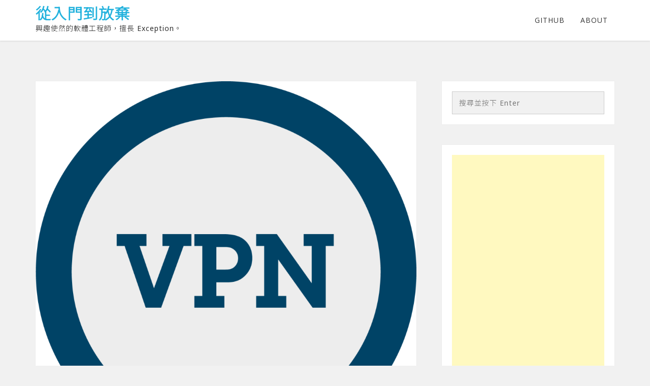

--- FILE ---
content_type: text/html; charset=UTF-8
request_url: https://exfast.me/2016/06/windows-install-pptp-on-windows-server-2012-r2-server/2/
body_size: 10861
content:
<!DOCTYPE html>
<html lang="zh-TW">
<head>
	<meta charset="UTF-8">
	<meta name="viewport" content="width=device-width, initial-scale=1">
	<link rel="profile" href="https://gmpg.org/xfn/11">
	<link rel="pingback" href="https://exfast.me/xmlrpc.php">

<title>[Windows] 在 Windows Server 2012 R2 上安裝 PPTP Server &#8211; 第 2 頁 &#8211; 從入門到放棄</title>
<meta name='robots' content='max-image-preview:large' />
<link rel='dns-prefetch' href='//fonts.googleapis.com' />
<link rel='dns-prefetch' href='//www.googletagmanager.com' />
<link rel='dns-prefetch' href='//pagead2.googlesyndication.com' />
<link rel="alternate" title="oEmbed (JSON)" type="application/json+oembed" href="https://exfast.me/wp-json/oembed/1.0/embed?url=https%3A%2F%2Fexfast.me%2F2016%2F06%2Fwindows-install-pptp-on-windows-server-2012-r2-server%2F" />
<link rel="alternate" title="oEmbed (XML)" type="text/xml+oembed" href="https://exfast.me/wp-json/oembed/1.0/embed?url=https%3A%2F%2Fexfast.me%2F2016%2F06%2Fwindows-install-pptp-on-windows-server-2012-r2-server%2F&#038;format=xml" />
<style id='wp-img-auto-sizes-contain-inline-css' type='text/css'>
img:is([sizes=auto i],[sizes^="auto," i]){contain-intrinsic-size:3000px 1500px}
/*# sourceURL=wp-img-auto-sizes-contain-inline-css */
</style>
<style id='wp-block-library-inline-css' type='text/css'>
:root{--wp-block-synced-color:#7a00df;--wp-block-synced-color--rgb:122,0,223;--wp-bound-block-color:var(--wp-block-synced-color);--wp-editor-canvas-background:#ddd;--wp-admin-theme-color:#007cba;--wp-admin-theme-color--rgb:0,124,186;--wp-admin-theme-color-darker-10:#006ba1;--wp-admin-theme-color-darker-10--rgb:0,107,160.5;--wp-admin-theme-color-darker-20:#005a87;--wp-admin-theme-color-darker-20--rgb:0,90,135;--wp-admin-border-width-focus:2px}@media (min-resolution:192dpi){:root{--wp-admin-border-width-focus:1.5px}}.wp-element-button{cursor:pointer}:root .has-very-light-gray-background-color{background-color:#eee}:root .has-very-dark-gray-background-color{background-color:#313131}:root .has-very-light-gray-color{color:#eee}:root .has-very-dark-gray-color{color:#313131}:root .has-vivid-green-cyan-to-vivid-cyan-blue-gradient-background{background:linear-gradient(135deg,#00d084,#0693e3)}:root .has-purple-crush-gradient-background{background:linear-gradient(135deg,#34e2e4,#4721fb 50%,#ab1dfe)}:root .has-hazy-dawn-gradient-background{background:linear-gradient(135deg,#faaca8,#dad0ec)}:root .has-subdued-olive-gradient-background{background:linear-gradient(135deg,#fafae1,#67a671)}:root .has-atomic-cream-gradient-background{background:linear-gradient(135deg,#fdd79a,#004a59)}:root .has-nightshade-gradient-background{background:linear-gradient(135deg,#330968,#31cdcf)}:root .has-midnight-gradient-background{background:linear-gradient(135deg,#020381,#2874fc)}:root{--wp--preset--font-size--normal:16px;--wp--preset--font-size--huge:42px}.has-regular-font-size{font-size:1em}.has-larger-font-size{font-size:2.625em}.has-normal-font-size{font-size:var(--wp--preset--font-size--normal)}.has-huge-font-size{font-size:var(--wp--preset--font-size--huge)}.has-text-align-center{text-align:center}.has-text-align-left{text-align:left}.has-text-align-right{text-align:right}.has-fit-text{white-space:nowrap!important}#end-resizable-editor-section{display:none}.aligncenter{clear:both}.items-justified-left{justify-content:flex-start}.items-justified-center{justify-content:center}.items-justified-right{justify-content:flex-end}.items-justified-space-between{justify-content:space-between}.screen-reader-text{border:0;clip-path:inset(50%);height:1px;margin:-1px;overflow:hidden;padding:0;position:absolute;width:1px;word-wrap:normal!important}.screen-reader-text:focus{background-color:#ddd;clip-path:none;color:#444;display:block;font-size:1em;height:auto;left:5px;line-height:normal;padding:15px 23px 14px;text-decoration:none;top:5px;width:auto;z-index:100000}html :where(.has-border-color){border-style:solid}html :where([style*=border-top-color]){border-top-style:solid}html :where([style*=border-right-color]){border-right-style:solid}html :where([style*=border-bottom-color]){border-bottom-style:solid}html :where([style*=border-left-color]){border-left-style:solid}html :where([style*=border-width]){border-style:solid}html :where([style*=border-top-width]){border-top-style:solid}html :where([style*=border-right-width]){border-right-style:solid}html :where([style*=border-bottom-width]){border-bottom-style:solid}html :where([style*=border-left-width]){border-left-style:solid}html :where(img[class*=wp-image-]){height:auto;max-width:100%}:where(figure){margin:0 0 1em}html :where(.is-position-sticky){--wp-admin--admin-bar--position-offset:var(--wp-admin--admin-bar--height,0px)}@media screen and (max-width:600px){html :where(.is-position-sticky){--wp-admin--admin-bar--position-offset:0px}}

/*# sourceURL=wp-block-library-inline-css */
</style><style id='global-styles-inline-css' type='text/css'>
:root{--wp--preset--aspect-ratio--square: 1;--wp--preset--aspect-ratio--4-3: 4/3;--wp--preset--aspect-ratio--3-4: 3/4;--wp--preset--aspect-ratio--3-2: 3/2;--wp--preset--aspect-ratio--2-3: 2/3;--wp--preset--aspect-ratio--16-9: 16/9;--wp--preset--aspect-ratio--9-16: 9/16;--wp--preset--color--black: #000000;--wp--preset--color--cyan-bluish-gray: #abb8c3;--wp--preset--color--white: #ffffff;--wp--preset--color--pale-pink: #f78da7;--wp--preset--color--vivid-red: #cf2e2e;--wp--preset--color--luminous-vivid-orange: #ff6900;--wp--preset--color--luminous-vivid-amber: #fcb900;--wp--preset--color--light-green-cyan: #7bdcb5;--wp--preset--color--vivid-green-cyan: #00d084;--wp--preset--color--pale-cyan-blue: #8ed1fc;--wp--preset--color--vivid-cyan-blue: #0693e3;--wp--preset--color--vivid-purple: #9b51e0;--wp--preset--gradient--vivid-cyan-blue-to-vivid-purple: linear-gradient(135deg,rgb(6,147,227) 0%,rgb(155,81,224) 100%);--wp--preset--gradient--light-green-cyan-to-vivid-green-cyan: linear-gradient(135deg,rgb(122,220,180) 0%,rgb(0,208,130) 100%);--wp--preset--gradient--luminous-vivid-amber-to-luminous-vivid-orange: linear-gradient(135deg,rgb(252,185,0) 0%,rgb(255,105,0) 100%);--wp--preset--gradient--luminous-vivid-orange-to-vivid-red: linear-gradient(135deg,rgb(255,105,0) 0%,rgb(207,46,46) 100%);--wp--preset--gradient--very-light-gray-to-cyan-bluish-gray: linear-gradient(135deg,rgb(238,238,238) 0%,rgb(169,184,195) 100%);--wp--preset--gradient--cool-to-warm-spectrum: linear-gradient(135deg,rgb(74,234,220) 0%,rgb(151,120,209) 20%,rgb(207,42,186) 40%,rgb(238,44,130) 60%,rgb(251,105,98) 80%,rgb(254,248,76) 100%);--wp--preset--gradient--blush-light-purple: linear-gradient(135deg,rgb(255,206,236) 0%,rgb(152,150,240) 100%);--wp--preset--gradient--blush-bordeaux: linear-gradient(135deg,rgb(254,205,165) 0%,rgb(254,45,45) 50%,rgb(107,0,62) 100%);--wp--preset--gradient--luminous-dusk: linear-gradient(135deg,rgb(255,203,112) 0%,rgb(199,81,192) 50%,rgb(65,88,208) 100%);--wp--preset--gradient--pale-ocean: linear-gradient(135deg,rgb(255,245,203) 0%,rgb(182,227,212) 50%,rgb(51,167,181) 100%);--wp--preset--gradient--electric-grass: linear-gradient(135deg,rgb(202,248,128) 0%,rgb(113,206,126) 100%);--wp--preset--gradient--midnight: linear-gradient(135deg,rgb(2,3,129) 0%,rgb(40,116,252) 100%);--wp--preset--font-size--small: 13px;--wp--preset--font-size--medium: 20px;--wp--preset--font-size--large: 36px;--wp--preset--font-size--x-large: 42px;--wp--preset--spacing--20: 0.44rem;--wp--preset--spacing--30: 0.67rem;--wp--preset--spacing--40: 1rem;--wp--preset--spacing--50: 1.5rem;--wp--preset--spacing--60: 2.25rem;--wp--preset--spacing--70: 3.38rem;--wp--preset--spacing--80: 5.06rem;--wp--preset--shadow--natural: 6px 6px 9px rgba(0, 0, 0, 0.2);--wp--preset--shadow--deep: 12px 12px 50px rgba(0, 0, 0, 0.4);--wp--preset--shadow--sharp: 6px 6px 0px rgba(0, 0, 0, 0.2);--wp--preset--shadow--outlined: 6px 6px 0px -3px rgb(255, 255, 255), 6px 6px rgb(0, 0, 0);--wp--preset--shadow--crisp: 6px 6px 0px rgb(0, 0, 0);}:where(.is-layout-flex){gap: 0.5em;}:where(.is-layout-grid){gap: 0.5em;}body .is-layout-flex{display: flex;}.is-layout-flex{flex-wrap: wrap;align-items: center;}.is-layout-flex > :is(*, div){margin: 0;}body .is-layout-grid{display: grid;}.is-layout-grid > :is(*, div){margin: 0;}:where(.wp-block-columns.is-layout-flex){gap: 2em;}:where(.wp-block-columns.is-layout-grid){gap: 2em;}:where(.wp-block-post-template.is-layout-flex){gap: 1.25em;}:where(.wp-block-post-template.is-layout-grid){gap: 1.25em;}.has-black-color{color: var(--wp--preset--color--black) !important;}.has-cyan-bluish-gray-color{color: var(--wp--preset--color--cyan-bluish-gray) !important;}.has-white-color{color: var(--wp--preset--color--white) !important;}.has-pale-pink-color{color: var(--wp--preset--color--pale-pink) !important;}.has-vivid-red-color{color: var(--wp--preset--color--vivid-red) !important;}.has-luminous-vivid-orange-color{color: var(--wp--preset--color--luminous-vivid-orange) !important;}.has-luminous-vivid-amber-color{color: var(--wp--preset--color--luminous-vivid-amber) !important;}.has-light-green-cyan-color{color: var(--wp--preset--color--light-green-cyan) !important;}.has-vivid-green-cyan-color{color: var(--wp--preset--color--vivid-green-cyan) !important;}.has-pale-cyan-blue-color{color: var(--wp--preset--color--pale-cyan-blue) !important;}.has-vivid-cyan-blue-color{color: var(--wp--preset--color--vivid-cyan-blue) !important;}.has-vivid-purple-color{color: var(--wp--preset--color--vivid-purple) !important;}.has-black-background-color{background-color: var(--wp--preset--color--black) !important;}.has-cyan-bluish-gray-background-color{background-color: var(--wp--preset--color--cyan-bluish-gray) !important;}.has-white-background-color{background-color: var(--wp--preset--color--white) !important;}.has-pale-pink-background-color{background-color: var(--wp--preset--color--pale-pink) !important;}.has-vivid-red-background-color{background-color: var(--wp--preset--color--vivid-red) !important;}.has-luminous-vivid-orange-background-color{background-color: var(--wp--preset--color--luminous-vivid-orange) !important;}.has-luminous-vivid-amber-background-color{background-color: var(--wp--preset--color--luminous-vivid-amber) !important;}.has-light-green-cyan-background-color{background-color: var(--wp--preset--color--light-green-cyan) !important;}.has-vivid-green-cyan-background-color{background-color: var(--wp--preset--color--vivid-green-cyan) !important;}.has-pale-cyan-blue-background-color{background-color: var(--wp--preset--color--pale-cyan-blue) !important;}.has-vivid-cyan-blue-background-color{background-color: var(--wp--preset--color--vivid-cyan-blue) !important;}.has-vivid-purple-background-color{background-color: var(--wp--preset--color--vivid-purple) !important;}.has-black-border-color{border-color: var(--wp--preset--color--black) !important;}.has-cyan-bluish-gray-border-color{border-color: var(--wp--preset--color--cyan-bluish-gray) !important;}.has-white-border-color{border-color: var(--wp--preset--color--white) !important;}.has-pale-pink-border-color{border-color: var(--wp--preset--color--pale-pink) !important;}.has-vivid-red-border-color{border-color: var(--wp--preset--color--vivid-red) !important;}.has-luminous-vivid-orange-border-color{border-color: var(--wp--preset--color--luminous-vivid-orange) !important;}.has-luminous-vivid-amber-border-color{border-color: var(--wp--preset--color--luminous-vivid-amber) !important;}.has-light-green-cyan-border-color{border-color: var(--wp--preset--color--light-green-cyan) !important;}.has-vivid-green-cyan-border-color{border-color: var(--wp--preset--color--vivid-green-cyan) !important;}.has-pale-cyan-blue-border-color{border-color: var(--wp--preset--color--pale-cyan-blue) !important;}.has-vivid-cyan-blue-border-color{border-color: var(--wp--preset--color--vivid-cyan-blue) !important;}.has-vivid-purple-border-color{border-color: var(--wp--preset--color--vivid-purple) !important;}.has-vivid-cyan-blue-to-vivid-purple-gradient-background{background: var(--wp--preset--gradient--vivid-cyan-blue-to-vivid-purple) !important;}.has-light-green-cyan-to-vivid-green-cyan-gradient-background{background: var(--wp--preset--gradient--light-green-cyan-to-vivid-green-cyan) !important;}.has-luminous-vivid-amber-to-luminous-vivid-orange-gradient-background{background: var(--wp--preset--gradient--luminous-vivid-amber-to-luminous-vivid-orange) !important;}.has-luminous-vivid-orange-to-vivid-red-gradient-background{background: var(--wp--preset--gradient--luminous-vivid-orange-to-vivid-red) !important;}.has-very-light-gray-to-cyan-bluish-gray-gradient-background{background: var(--wp--preset--gradient--very-light-gray-to-cyan-bluish-gray) !important;}.has-cool-to-warm-spectrum-gradient-background{background: var(--wp--preset--gradient--cool-to-warm-spectrum) !important;}.has-blush-light-purple-gradient-background{background: var(--wp--preset--gradient--blush-light-purple) !important;}.has-blush-bordeaux-gradient-background{background: var(--wp--preset--gradient--blush-bordeaux) !important;}.has-luminous-dusk-gradient-background{background: var(--wp--preset--gradient--luminous-dusk) !important;}.has-pale-ocean-gradient-background{background: var(--wp--preset--gradient--pale-ocean) !important;}.has-electric-grass-gradient-background{background: var(--wp--preset--gradient--electric-grass) !important;}.has-midnight-gradient-background{background: var(--wp--preset--gradient--midnight) !important;}.has-small-font-size{font-size: var(--wp--preset--font-size--small) !important;}.has-medium-font-size{font-size: var(--wp--preset--font-size--medium) !important;}.has-large-font-size{font-size: var(--wp--preset--font-size--large) !important;}.has-x-large-font-size{font-size: var(--wp--preset--font-size--x-large) !important;}
/*# sourceURL=global-styles-inline-css */
</style>

<style id='classic-theme-styles-inline-css' type='text/css'>
/*! This file is auto-generated */
.wp-block-button__link{color:#fff;background-color:#32373c;border-radius:9999px;box-shadow:none;text-decoration:none;padding:calc(.667em + 2px) calc(1.333em + 2px);font-size:1.125em}.wp-block-file__button{background:#32373c;color:#fff;text-decoration:none}
/*# sourceURL=/wp-includes/css/classic-themes.min.css */
</style>
<link rel='stylesheet' id='noto-sans-en-css' href='https://fonts.googleapis.com/css?family=Noto+Sans%3A400&#038;subset=latin-ext&#038;ver=6.9' type='text/css' media='all' />
<link rel='stylesheet' id='noto-sans-zh_TW-css' href='https://fonts.googleapis.com/css?family=Noto+Sans+TC%3A300&#038;subset=chinese-traditional&#038;ver=6.9' type='text/css' media='all' />
<link rel='stylesheet' id='noto-font-loader-css' href='https://exfast.me/wp-content/plugins/noto-font-loader/public/css/noto-font-loader-sans.css?ver=1.0.3' type='text/css' media='all' />
<link rel='stylesheet' id='bootstrap-css-css' href='https://exfast.me/wp-content/themes/kotha/assets/css/bootstrap.min.css?ver=3.3.6' type='text/css' media='all' />
<link rel='stylesheet' id='font-awesome-css-css' href='https://exfast.me/wp-content/themes/kotha/assets/css/font-awesome.min.css?ver=4.4.0' type='text/css' media='all' />
<link rel='stylesheet' id='slicknav-css-css' href='https://exfast.me/wp-content/themes/kotha/assets/css/slicknav.css' type='text/css' media='all' />
<link rel='stylesheet' id='kotha-stylesheet-css' href='https://exfast.me/wp-content/themes/kotha/style.css?ver=6.9' type='text/css' media='all' />
<link rel='stylesheet' id='kotha-responsive-css' href='https://exfast.me/wp-content/themes/kotha/assets/css/responsive.css' type='text/css' media='all' />
<link rel='stylesheet' id='google-font-open-sans-css' href='//fonts.googleapis.com/css?family=Open+Sans:400,300,700,600' type='text/css' media='all' />
<script type="text/javascript" src="https://exfast.me/wp-includes/js/jquery/jquery.min.js?ver=3.7.1" id="jquery-core-js"></script>
<script type="text/javascript" src="https://exfast.me/wp-includes/js/jquery/jquery-migrate.min.js?ver=3.4.1" id="jquery-migrate-js"></script>
<script type="text/javascript" src="https://exfast.me/wp-content/plugins/noto-font-loader/public/js/noto-font-loader-public.js?ver=1.0.3" id="noto-font-loader-js"></script>
<meta name="generator" content="WordPress 6.9" />
<link rel="canonical" href="https://exfast.me/2016/06/windows-install-pptp-on-windows-server-2012-r2-server/2/" />
<link rel='shortlink' href='https://exfast.me/?p=658' />
<meta name="generator" content="Site Kit by Google 1.170.0" />
	<style>
		button:hover,
		input[type="button"]:hover,
		input[type="reset"]:hover,
		input[type="submit"]:hover,
		button:focus,
		input[type="button"]:focus,
		input[type="reset"]:focus,
		input[type="submit"]:focus,
		button:active,
		input[type="button"]:active,
		input[type="reset"]:active,
		input[type="submit"]:active,
		.user-profile ul.author-social-profile li a:hover,
		#respond input:focus[type="text"], 
		#respond input:focus[type="email"], 
		#respond input:focus[type="url"],
		#respond textarea:focus,
		#comments .comment-reply a:hover,
		.widget .social-link ul li a:hover,
		.next-previous-posts .previous-posts h2 a:hover,
		.next-previous-posts .next-posts h2 a:hover,
		a:hover.more-link,
		.post-social-button ul li a:hover,
		input:focus[type="text"],
		input:focus[type="email"],
		textarea:focus,
		.tagcloud a:hover,
		.sticky,
		.page-links a:hover
		{
			border-color: ;
		}

		button:hover,
		input[type="button"]:hover,
		input[type="reset"]:hover,
		input[type="submit"]:hover,
		.user-profile ul.author-social-profile li a:hover,
		#comments .comment-reply a:hover,
		#blog-gallery-slider .carousel-control.left,
		#blog-gallery-slider .carousel-control.right,
		ul.menu ul a:hover,
		.menu ul ul a:hover,
		ul.cat-menu ul a:hover,
		.cat-menu ul ul a:hover,
		.tagcloud a:hover,
		.widget .social-link ul li a:hover,
		.next-previous-posts .previous-posts h2 a:hover,
		.next-previous-posts .next-posts h2 a:hover,
		.pagination li a:focus, 
		.pagination li a:hover, 
		.pagination li span:focus, 
		.pagination li span.current, 
		.pagination li span:hover,
		a:hover.more-link,
		.post-social-button ul li a:hover,
		.scroll-up a,
		.scroll-up a:hover,
		.scroll-up a:active,
		.footer-social a:hover,
		.owl-theme .owl-controls .owl-page.active span, 
		.owl-theme .owl-controls.clickable .owl-page:hover span,
		#instafeed .owl-controls .owl-buttons div,
		button.mfp-arrow,
		.next-previous-post a:hover,
		.page-links a:hover {
			background-color: ;
		}

		
		.user-profile .profile-heading h3 a:hover,
		#comments .comment-author a:hover, 
		#respond .logged-in-as a:hover,
		.menu li.current-menu-item a, .menu li.current_page_item a, .menu li a:hover,
		.top-social a:hover,
		.top-search a:hover,
		#post-carousel .item .post-title ul li a,
		#post-carousel .item .post-title ul li a:hover,
		.cat-menu li.current-menu-item a, .cat-menu li.current_page_item a, .cat-menu li a:hover,
		.widget li a:hover,
		#wp-calendar tfoot a,
		.widget .latest-posts .entry-title a:hover,
		.entry-meta a:hover,
		article header.entry-header h1.entry-title a:hover,
		.copy-right-text a:hover,
		.single-related-posts header h3 a:hover{
			color: ;
		}

		a{
			color: ;
		}

		a:hover,
		.top-search a.sactive{
			color: ;
		}


	</style>

<!-- Google AdSense meta tags added by Site Kit -->
<meta name="google-adsense-platform-account" content="ca-host-pub-2644536267352236">
<meta name="google-adsense-platform-domain" content="sitekit.withgoogle.com">
<!-- End Google AdSense meta tags added by Site Kit -->

<!-- Google AdSense snippet added by Site Kit -->
<script type="text/javascript" async="async" src="https://pagead2.googlesyndication.com/pagead/js/adsbygoogle.js?client=ca-pub-4656031434250785&amp;host=ca-host-pub-2644536267352236" crossorigin="anonymous"></script>

<!-- End Google AdSense snippet added by Site Kit -->
<link rel="icon" href="https://exfast.me/wp-content/uploads/2019/04/1555003409-059f982e83ed22ed70175a1d99a38756-32x32.jpg" sizes="32x32" />
<link rel="icon" href="https://exfast.me/wp-content/uploads/2019/04/1555003409-059f982e83ed22ed70175a1d99a38756-192x192.jpg" sizes="192x192" />
<link rel="apple-touch-icon" href="https://exfast.me/wp-content/uploads/2019/04/1555003409-059f982e83ed22ed70175a1d99a38756-180x180.jpg" />
<meta name="msapplication-TileImage" content="https://exfast.me/wp-content/uploads/2019/04/1555003409-059f982e83ed22ed70175a1d99a38756-270x270.jpg" />
		<style type="text/css" id="wp-custom-css">
			body {
	word-break: break-all;
}		</style>
		</head>

<body class="wp-singular post-template-default single single-post postid-658 single-format-standard paged-2 single-paged-2 wp-theme-kotha">

    <div id="st-preloader">
        <div id="pre-status">
            <div class="preload-placeholder"></div>
        </div>
    </div>
<!-- /Preloader -->

<header id="header">
	<div class="container">

					<div class="text-logo pull-left">
				<a href="https://exfast.me">從入門到放棄</a>
				<p>興趣使然的軟體工程師，擅長 Exception。</p>
			</div><!-- /Logo -->
		
		<div id="navigation-wrapper" class="pull-right">
			<ul id="menu-%e9%81%b8%e5%96%ae" class="menu"><li id="menu-item-212" class="menu-item menu-item-type-custom menu-item-object-custom menu-item-212"><a href="https://github.com/shuangrain">GitHub</a></li>
<li id="menu-item-1282" class="menu-item menu-item-type-post_type menu-item-object-page menu-item-1282"><a href="https://exfast.me/about/">About</a></li>
</ul>		</div>
		<div class="menu-mobile"></div>
	</div>
</header>




<div class="st-content">
    <div class="container">
        <div class="row">

                <div class="
                                    col-md-8
                                ">
                <div id="primary" class="content-area">
                    <main id="main" class="site-main" role="main">

                        
                                <article id="post-658" class="post-658 post type-post status-publish format-standard has-post-thumbnail hentry category-note tag-pptp tag-server tag-windows tag-jiao-xue tag-note">

<!-- Gallery Post -->
            
                <div class="thumbnails">
            <img width="600" height="600" src="https://exfast.me/wp-content/uploads/2016/06/01faf38365151f8d966bf5960242fb9e.png" class="post-thumbnail img-responsive wp-post-image" alt="" decoding="async" fetchpriority="high" srcset="https://exfast.me/wp-content/uploads/2016/06/01faf38365151f8d966bf5960242fb9e.png 1441w, https://exfast.me/wp-content/uploads/2016/06/01faf38365151f8d966bf5960242fb9e-150x150.png 150w, https://exfast.me/wp-content/uploads/2016/06/01faf38365151f8d966bf5960242fb9e-300x300.png 300w, https://exfast.me/wp-content/uploads/2016/06/01faf38365151f8d966bf5960242fb9e-1024x1024.png 1024w, https://exfast.me/wp-content/uploads/2016/06/01faf38365151f8d966bf5960242fb9e-60x60.png 60w" sizes="(max-width: 600px) 100vw, 600px" />        </div>
                
    
    <div class="padding-content text-center">
        <header class="entry-header">
            <h1 class="entry-title"><a href="https://exfast.me/2016/06/windows-install-pptp-on-windows-server-2012-r2-server/" rel="bookmark">[Windows] 在 Windows Server 2012 R2 上安裝 PPTP Server</a></h1>        </header> <!--/.entry-header -->

                <div class="entry-meta">
                        <ul class="list-inline">
                            <li>
                    <span class="author vcard">
                        作者<a class="url fn n" href="https://exfast.me/author/shuangrain/">lex.xu</a>                    </span>
                </li>

                <li>/</li>
            
			                <li>
                    <span class="posted-on">6 月 11, 2016</span>
                </li>

                <li>/</li>
            
                                                <li>
                        <span class="posted-in">
                            <a href="https://exfast.me/category/note/" rel="category tag">心得筆記</a>                        </span>
                    </li>
                            

            </ul>
                </div><!-- .entry-meta -->
        
        <div class="entry-content">
            <h1>新增VPN</h1>
<ol>
<li>在伺服器管理員裡的工具選取<code>遠端存取工具</code><br />
<img decoding="async" class="alignnone size-full wp-image-677" src="https://blog.exfast.me/wp-content/uploads/2016/06/37b440f07f7a17d11915f4b8628d2fe7.png" alt="螢幕截圖 2016-06-11 16.19.16" width="1161" height="725" srcset="https://exfast.me/wp-content/uploads/2016/06/37b440f07f7a17d11915f4b8628d2fe7.png 1161w, https://exfast.me/wp-content/uploads/2016/06/37b440f07f7a17d11915f4b8628d2fe7-300x187.png 300w, https://exfast.me/wp-content/uploads/2016/06/37b440f07f7a17d11915f4b8628d2fe7-1024x639.png 1024w" sizes="(max-width: 1161px) 100vw, 1161px" /></li>
<li>點擊左上角的<code>DirectAccess與VPN</code><br />
<img decoding="async" class="alignnone size-full wp-image-678" src="https://blog.exfast.me/wp-content/uploads/2016/06/3142689239383fded9c73585f3520785.png" alt="螢幕截圖 2016-06-11 16.19.57" width="1440" height="759" srcset="https://exfast.me/wp-content/uploads/2016/06/3142689239383fded9c73585f3520785.png 1440w, https://exfast.me/wp-content/uploads/2016/06/3142689239383fded9c73585f3520785-300x158.png 300w, https://exfast.me/wp-content/uploads/2016/06/3142689239383fded9c73585f3520785-1024x540.png 1024w" sizes="(max-width: 1440px) 100vw, 1440px" /></li>
<li>點擊右邊的<code>開啟RRAS管理</code><br />
<img loading="lazy" decoding="async" class="alignnone size-full wp-image-679" src="https://blog.exfast.me/wp-content/uploads/2016/06/52f2cd78b8d9bf8af339864da3529c40.png" alt="螢幕截圖 2016-06-11 16.20.24" width="1440" height="759" srcset="https://exfast.me/wp-content/uploads/2016/06/52f2cd78b8d9bf8af339864da3529c40.png 1440w, https://exfast.me/wp-content/uploads/2016/06/52f2cd78b8d9bf8af339864da3529c40-300x158.png 300w, https://exfast.me/wp-content/uploads/2016/06/52f2cd78b8d9bf8af339864da3529c40-1024x540.png 1024w" sizes="auto, (max-width: 1440px) 100vw, 1440px" /></li>
<li>選擇<code>設定和啟用路由及遠端存取</code><br />
<img loading="lazy" decoding="async" class="alignnone size-full wp-image-680" src="https://blog.exfast.me/wp-content/uploads/2016/06/b6704926c44887d03aed70fe4c6545b6.png" alt="螢幕截圖 2016-06-11 16.22.02" width="636" height="448" srcset="https://exfast.me/wp-content/uploads/2016/06/b6704926c44887d03aed70fe4c6545b6.png 636w, https://exfast.me/wp-content/uploads/2016/06/b6704926c44887d03aed70fe4c6545b6-300x211.png 300w" sizes="auto, (max-width: 636px) 100vw, 636px" /></li>
<li>下一步<br />
<img loading="lazy" decoding="async" class="alignnone size-full wp-image-681" src="https://blog.exfast.me/wp-content/uploads/2016/06/5f2b9cfef03153e04d57d5645183e54f.png" alt="螢幕截圖 2016-06-11 16.22.21" width="598" height="473" srcset="https://exfast.me/wp-content/uploads/2016/06/5f2b9cfef03153e04d57d5645183e54f.png 598w, https://exfast.me/wp-content/uploads/2016/06/5f2b9cfef03153e04d57d5645183e54f-300x237.png 300w" sizes="auto, (max-width: 598px) 100vw, 598px" /></li>
<li>選取<code>自訂設定</code><br />
<img loading="lazy" decoding="async" class="alignnone size-full wp-image-682" src="https://blog.exfast.me/wp-content/uploads/2016/06/dc44e470ea248c93747594fc15bf05d7.png" alt="螢幕截圖 2016-06-11 16.48.03" width="598" height="473" srcset="https://exfast.me/wp-content/uploads/2016/06/dc44e470ea248c93747594fc15bf05d7.png 598w, https://exfast.me/wp-content/uploads/2016/06/dc44e470ea248c93747594fc15bf05d7-300x237.png 300w" sizes="auto, (max-width: 598px) 100vw, 598px" /></li>
<li>將<code>VPN存取</code>與<code>NAT</code>打勾<br />
<img loading="lazy" decoding="async" class="alignnone size-full wp-image-683" src="https://blog.exfast.me/wp-content/uploads/2016/06/cea31b41f73d96301447712d367fd0d9.png" alt="螢幕截圖 2016-06-11 17.02.57" width="598" height="473" srcset="https://exfast.me/wp-content/uploads/2016/06/cea31b41f73d96301447712d367fd0d9.png 598w, https://exfast.me/wp-content/uploads/2016/06/cea31b41f73d96301447712d367fd0d9-300x237.png 300w" sizes="auto, (max-width: 598px) 100vw, 598px" /></li>
<li>完成<br />
<img loading="lazy" decoding="async" class="alignnone size-full wp-image-684" src="https://blog.exfast.me/wp-content/uploads/2016/06/7f812257d47c4b2663ddc1fdcc94aeb1.png" alt="螢幕截圖 2016-06-11 17.03.00" width="598" height="473" srcset="https://exfast.me/wp-content/uploads/2016/06/7f812257d47c4b2663ddc1fdcc94aeb1.png 598w, https://exfast.me/wp-content/uploads/2016/06/7f812257d47c4b2663ddc1fdcc94aeb1-300x237.png 300w" sizes="auto, (max-width: 598px) 100vw, 598px" /></li>
<li>新增完成當然要<code>啟動服務</code>囉！<br />
<img loading="lazy" decoding="async" class="alignnone size-full wp-image-685" src="https://blog.exfast.me/wp-content/uploads/2016/06/848401e36ace9107e8d507400756f8ae.png" alt="螢幕截圖 2016-06-11 17.03.06" width="401" height="189" srcset="https://exfast.me/wp-content/uploads/2016/06/848401e36ace9107e8d507400756f8ae.png 401w, https://exfast.me/wp-content/uploads/2016/06/848401e36ace9107e8d507400756f8ae-300x141.png 300w" sizes="auto, (max-width: 401px) 100vw, 401px" /></li>
</ol>
<p>&nbsp;</p>
        </div> <!-- //.entry-content -->
                    <br>
            <div class="entry-tags text-left">標籤: <a href="https://exfast.me/tag/pptp/" rel="tag">PPTP</a>, <a href="https://exfast.me/tag/server/" rel="tag">Server</a>, <a href="https://exfast.me/tag/windows/" rel="tag">Windows</a>, <a href="https://exfast.me/tag/jiao-xue/" rel="tag">教學</a>, <a href="https://exfast.me/tag/note/" rel="tag">筆記</a></div>
        		<hr />
		<a href="https://cart.cashier.ecpay.com.tw/qp/fPM6" target="_blank" style="color: red;">這裡的資訊對您有用嗎？歡迎斗內給我</a>
    </div>

</article><!-- #post-## -->


						
								<div class="padding-content white-color" style="margin-bottom: 40px;">
									<script async src="//pagead2.googlesyndication.com/pagead/js/adsbygoogle.js"></script>
									<!-- ad -->
									<ins class="adsbygoogle"
										 style="display:block"
										 data-ad-client="ca-pub-4656031434250785"
										 data-ad-slot="9625375987"
										 data-ad-format="auto"
										 data-full-width-responsive="true"></ins>
									<script>
									(adsbygoogle = window.adsbygoogle || []).push({});
									</script>
								</div>

                                                                    <div class="padding-content white-color">
                                        <div class="user-profile media">
    <div class="pull-left author-avater">
        <img alt='' src='https://secure.gravatar.com/avatar/c4b12a6b7be5134f7b0c8d666e297a2a1faf2ff748c05cd67e8a0fd46771b596?s=110&#038;d=mm&#038;r=g' srcset='https://secure.gravatar.com/avatar/c4b12a6b7be5134f7b0c8d666e297a2a1faf2ff748c05cd67e8a0fd46771b596?s=220&#038;d=mm&#038;r=g 2x' class='avatar avatar-110 photo' height='110' width='110' loading='lazy' decoding='async'/>    </div>
    <div class="media-body">
        <div class="profile-heading">
            <h3><a href="https://exfast.me/author/shuangrain/" title="「lex.xu」的文章" rel="author">lex.xu</a></h3>
        </div>
        <div class="website-link">https://blog.exfast.me/</div>
        <div class="author-description">
            對資訊技術這方面非常有興趣，常常自學新技術來補齊自己的好奇心，解決問題的成就感是我繼續走向這條路的最大動力。        </div>

            <ul class="author-social-profile">
                                                                                                                            </ul>
    </div>
</div><!-- .user-profile -->                                    </div>
                                
                                                                    <div class="white-color">
                                                    <nav class="next-previous-post clearfix" role="navigation">
                <div class="next-previous-post clearfix">
                    <!-- Previous Post -->
                    <div class="previous-post pull-left">
                        <div class="nav-previous"><a href="https://exfast.me/2016/06/wordpress-using-disqus-comment-system-in-windows-server-2012-r2-link-account-failed/" rel="prev"><i class="fa fa-angle-left"></i> 上一篇文章</a></div>                    </div>

                    <!-- Next Post -->
                    <div class="next-post pull-right text-right">
                        <div class="nav-next"><a href="https://exfast.me/2016/06/c-asp-net-mvc5-uploaded-with-the-jquery-form-plugin-and-httppostedfilebase-archives/" rel="next">下一篇文章 <i class="fa fa-angle-right"></i></a></div>                    </div>
                </div>
            </nav><!-- .navigation -->
                                            </div>
                                

                                                                                <div class="padding-content white-color margin-top-40">
                                                
<div id="disqus_thread"></div>
                                            </div>
                                        
                                
                            
                                            </main> <!-- /.site-main -->
                </div>  <!-- /.content-area -->
            </div> <!-- /col -->

            <!-- Blogsidebar -->
            
            <div class="col-md-4">
            <div class="primary-sidebar widget-area" role="complementary">
                <aside id="search-2" class="widget widget_search"><form role="search" method="get" id="searchform" action="https://exfast.me/">
    <div>
		<input type="text" placeholder="搜尋並按下 Enter" name="s" id="s" />
	 </div>
</form></aside><aside id="custom_html-3" class="widget_text widget widget_custom_html"><div class="textwidget custom-html-widget"><script async src="https://pagead2.googlesyndication.com/pagead/js/adsbygoogle.js"></script>
<!-- sidecar -->
<ins class="adsbygoogle"
     style="display:block"
     data-ad-client="ca-pub-4656031434250785"
     data-ad-slot="6634952696"
     data-ad-format="auto"
     data-full-width-responsive="true"></ins>
<script>
     (adsbygoogle = window.adsbygoogle || []).push({});
</script></div></aside>
		<aside id="recent-posts-2" class="widget widget_recent_entries">
		<h1 class="widget-title">近期文章</h1>
		<ul>
											<li>
					<a href="https://exfast.me/2020/11/linux-how-to-add-user-and-grant-root-permission/">[Linux] 如何新增使用者並給予管理員權限</a>
									</li>
											<li>
					<a href="https://exfast.me/2020/09/how-to-running-asp-net-core-3-on-godaddy/">[ASP.Net Core] 如何讓 Godaddy 跑 .NET Core 3.1 ?</a>
									</li>
											<li>
					<a href="https://exfast.me/2020/08/linux-how-to-use-remote-desktop-on-the-ubuntu-20-04/">[Linux] 如何在 Ubuntu 20.04 中使用遠端桌面 ?</a>
									</li>
											<li>
					<a href="https://exfast.me/2020/07/pt-online-schema-change-is-good-tool-for-mysql-data-table-schema-migration/">[MySQL] 資料表結構遷移的好幫手 pt-online-schema-change</a>
									</li>
											<li>
					<a href="https://exfast.me/2020/07/docker-how-to-get-the-ip-address-from-the-container/">[Docker] 取得 Container 的 IPAddress</a>
									</li>
					</ul>

		</aside><aside id="tag_cloud-2" class="widget widget_tag_cloud"><h1 class="widget-title">標籤</h1><div class="tagcloud"><a href="https://exfast.me/tag/net/" class="tag-cloud-link tag-link-157 tag-link-position-1" style="font-size: 9.9236641221374pt;" aria-label=".NET (5 個項目)">.NET</a>
<a href="https://exfast.me/tag/net-core/" class="tag-cloud-link tag-link-114 tag-link-position-2" style="font-size: 9.0687022900763pt;" aria-label=".NET Core (4 個項目)">.NET Core</a>
<a href="https://exfast.me/tag/apache/" class="tag-cloud-link tag-link-36 tag-link-position-3" style="font-size: 9.9236641221374pt;" aria-label="Apache (5 個項目)">Apache</a>
<a href="https://exfast.me/tag/asp-net/" class="tag-cloud-link tag-link-72 tag-link-position-4" style="font-size: 12.702290076336pt;" aria-label="ASP.NET (10 個項目)">ASP.NET</a>
<a href="https://exfast.me/tag/asp-net-core/" class="tag-cloud-link tag-link-215 tag-link-position-5" style="font-size: 9.0687022900763pt;" aria-label="ASP.NET Core (4 個項目)">ASP.NET Core</a>
<a href="https://exfast.me/tag/asp-net-mvc/" class="tag-cloud-link tag-link-55 tag-link-position-6" style="font-size: 12.274809160305pt;" aria-label="ASP.NET MVC (9 個項目)">ASP.NET MVC</a>
<a href="https://exfast.me/tag/asp-net-webapi/" class="tag-cloud-link tag-link-71 tag-link-position-7" style="font-size: 9.0687022900763pt;" aria-label="ASP.NET WebAPI (4 個項目)">ASP.NET WebAPI</a>
<a href="https://exfast.me/tag/bug/" class="tag-cloud-link tag-link-185 tag-link-position-8" style="font-size: 9.0687022900763pt;" aria-label="Bug (4 個項目)">Bug</a>
<a href="https://exfast.me/tag/c/" class="tag-cloud-link tag-link-50 tag-link-position-9" style="font-size: 22pt;" aria-label="C# (80 個項目)">C#</a>
<a href="https://exfast.me/tag/centos/" class="tag-cloud-link tag-link-41 tag-link-position-10" style="font-size: 12.274809160305pt;" aria-label="CentOS (9 個項目)">CentOS</a>
<a href="https://exfast.me/tag/chatbot/" class="tag-cloud-link tag-link-30 tag-link-position-11" style="font-size: 9.9236641221374pt;" aria-label="ChatBot (5 個項目)">ChatBot</a>
<a href="https://exfast.me/tag/docker/" class="tag-cloud-link tag-link-165 tag-link-position-12" style="font-size: 10.671755725191pt;" aria-label="Docker (6 個項目)">Docker</a>
<a href="https://exfast.me/tag/easy/" class="tag-cloud-link tag-link-87 tag-link-position-13" style="font-size: 18.473282442748pt;" aria-label="Easy (37 個項目)">Easy</a>
<a href="https://exfast.me/tag/git/" class="tag-cloud-link tag-link-44 tag-link-position-14" style="font-size: 8pt;" aria-label="Git (3 個項目)">Git</a>
<a href="https://exfast.me/tag/iis/" class="tag-cloud-link tag-link-17 tag-link-position-15" style="font-size: 14.198473282443pt;" aria-label="IIS (14 個項目)">IIS</a>
<a href="https://exfast.me/tag/ip/" class="tag-cloud-link tag-link-166 tag-link-position-16" style="font-size: 8pt;" aria-label="IP (3 個項目)">IP</a>
<a href="https://exfast.me/tag/javascript/" class="tag-cloud-link tag-link-59 tag-link-position-17" style="font-size: 11.740458015267pt;" aria-label="JavaScript (8 個項目)">JavaScript</a>
<a href="https://exfast.me/tag/leetcode/" class="tag-cloud-link tag-link-86 tag-link-position-18" style="font-size: 19.862595419847pt;" aria-label="LeetCode (50 個項目)">LeetCode</a>
<a href="https://exfast.me/tag/line/" class="tag-cloud-link tag-link-29 tag-link-position-19" style="font-size: 9.9236641221374pt;" aria-label="Line (5 個項目)">Line</a>
<a href="https://exfast.me/tag/linq/" class="tag-cloud-link tag-link-88 tag-link-position-20" style="font-size: 10.671755725191pt;" aria-label="LinQ (6 個項目)">LinQ</a>
<a href="https://exfast.me/tag/linux/" class="tag-cloud-link tag-link-34 tag-link-position-21" style="font-size: 17.93893129771pt;" aria-label="Linux (33 個項目)">Linux</a>
<a href="https://exfast.me/tag/medium/" class="tag-cloud-link tag-link-104 tag-link-position-22" style="font-size: 8pt;" aria-label="Medium (3 個項目)">Medium</a>
<a href="https://exfast.me/tag/mssql/" class="tag-cloud-link tag-link-68 tag-link-position-23" style="font-size: 10.671755725191pt;" aria-label="MSSQL (6 個項目)">MSSQL</a>
<a href="https://exfast.me/tag/mysql/" class="tag-cloud-link tag-link-40 tag-link-position-24" style="font-size: 16.12213740458pt;" aria-label="MySQL (22 個項目)">MySQL</a>
<a href="https://exfast.me/tag/netcore/" class="tag-cloud-link tag-link-155 tag-link-position-25" style="font-size: 13.129770992366pt;" aria-label="NetCore (11 個項目)">NetCore</a>
<a href="https://exfast.me/tag/php/" class="tag-cloud-link tag-link-27 tag-link-position-26" style="font-size: 11.206106870229pt;" aria-label="php (7 個項目)">php</a>
<a href="https://exfast.me/tag/phpmyadmin/" class="tag-cloud-link tag-link-38 tag-link-position-27" style="font-size: 9.0687022900763pt;" aria-label="phpMyAdmin (4 個項目)">phpMyAdmin</a>
<a href="https://exfast.me/tag/python/" class="tag-cloud-link tag-link-344 tag-link-position-28" style="font-size: 9.9236641221374pt;" aria-label="Python (5 個項目)">Python</a>
<a href="https://exfast.me/tag/server/" class="tag-cloud-link tag-link-5 tag-link-position-29" style="font-size: 17.083969465649pt;" aria-label="Server (27 個項目)">Server</a>
<a href="https://exfast.me/tag/sql/" class="tag-cloud-link tag-link-23 tag-link-position-30" style="font-size: 17.083969465649pt;" aria-label="SQL (27 個項目)">SQL</a>
<a href="https://exfast.me/tag/sql-server/" class="tag-cloud-link tag-link-69 tag-link-position-31" style="font-size: 13.129770992366pt;" aria-label="SQL Server (11 個項目)">SQL Server</a>
<a href="https://exfast.me/tag/ssl/" class="tag-cloud-link tag-link-31 tag-link-position-32" style="font-size: 10.671755725191pt;" aria-label="SSL (6 個項目)">SSL</a>
<a href="https://exfast.me/tag/ubuntu/" class="tag-cloud-link tag-link-35 tag-link-position-33" style="font-size: 15.908396946565pt;" aria-label="Ubuntu (21 個項目)">Ubuntu</a>
<a href="https://exfast.me/tag/visual-studio/" class="tag-cloud-link tag-link-182 tag-link-position-34" style="font-size: 9.0687022900763pt;" aria-label="Visual Studio (4 個項目)">Visual Studio</a>
<a href="https://exfast.me/tag/webapi/" class="tag-cloud-link tag-link-70 tag-link-position-35" style="font-size: 8pt;" aria-label="WebAPI (3 個項目)">WebAPI</a>
<a href="https://exfast.me/tag/win10/" class="tag-cloud-link tag-link-95 tag-link-position-36" style="font-size: 9.9236641221374pt;" aria-label="Win10 (5 個項目)">Win10</a>
<a href="https://exfast.me/tag/windows/" class="tag-cloud-link tag-link-54 tag-link-position-37" style="font-size: 15.69465648855pt;" aria-label="Windows (20 個項目)">Windows</a>
<a href="https://exfast.me/tag/windows-10/" class="tag-cloud-link tag-link-19 tag-link-position-38" style="font-size: 10.671755725191pt;" aria-label="Windows 10 (6 個項目)">Windows 10</a>
<a href="https://exfast.me/tag/windows-server/" class="tag-cloud-link tag-link-84 tag-link-position-39" style="font-size: 8pt;" aria-label="Windows Server (3 個項目)">Windows Server</a>
<a href="https://exfast.me/tag/wordpress/" class="tag-cloud-link tag-link-18 tag-link-position-40" style="font-size: 13.87786259542pt;" aria-label="WordPress (13 個項目)">WordPress</a>
<a href="https://exfast.me/tag/baby/" class="tag-cloud-link tag-link-32 tag-link-position-41" style="font-size: 8pt;" aria-label="寶寶 (3 個項目)">寶寶</a>
<a href="https://exfast.me/tag/jiao-xue/" class="tag-cloud-link tag-link-10 tag-link-position-42" style="font-size: 19.541984732824pt;" aria-label="教學 (47 個項目)">教學</a>
<a href="https://exfast.me/tag/note/" class="tag-cloud-link tag-link-25 tag-link-position-43" style="font-size: 20.717557251908pt;" aria-label="筆記 (60 個項目)">筆記</a>
<a href="https://exfast.me/tag/zhuan-zai/" class="tag-cloud-link tag-link-12 tag-link-position-44" style="font-size: 15.69465648855pt;" aria-label="轉載 (20 個項目)">轉載</a>
<a href="https://exfast.me/tag/%e9%81%9e%e8%bf%b4/" class="tag-cloud-link tag-link-92 tag-link-position-45" style="font-size: 9.0687022900763pt;" aria-label="遞迴 (4 個項目)">遞迴</a></div>
</aside><aside id="categories-2" class="widget widget_categories"><h1 class="widget-title">分類</h1>
			<ul>
					<li class="cat-item cat-item-201"><a href="https://exfast.me/category/note/">心得筆記</a> (197)
</li>
			</ul>

			</aside>            </div>
        </div>
    
        </div> <!-- /.row -->
    </div> <!-- /.container -->
</div>
<footer id="footer">
	<div class="container">
		<div class="row">
			<div class="footer-top"></div>
		</div>
	</div>

	<div class="copy-right-text text-center">
			</div><!-- /Copyright Text -->
</footer><!-- /#Footer -->

    <div class="scroll-up">
        <a href="#"><i class="fa fa-angle-up"></i></a>
    </div>
<!-- Scroll Up -->

<script type="speculationrules">
{"prefetch":[{"source":"document","where":{"and":[{"href_matches":"/*"},{"not":{"href_matches":["/wp-*.php","/wp-admin/*","/wp-content/uploads/*","/wp-content/*","/wp-content/plugins/*","/wp-content/themes/kotha/*","/*\\?(.+)"]}},{"not":{"selector_matches":"a[rel~=\"nofollow\"]"}},{"not":{"selector_matches":".no-prefetch, .no-prefetch a"}}]},"eagerness":"conservative"}]}
</script>
<script type="text/javascript" id="disqus_count-js-extra">
/* <![CDATA[ */
var countVars = {"disqusShortname":"sofast"};
//# sourceURL=disqus_count-js-extra
/* ]]> */
</script>
<script type="text/javascript" src="https://exfast.me/wp-content/plugins/disqus-comment-system/public/js/comment_count.js?ver=3.1.4" id="disqus_count-js"></script>
<script type="text/javascript" id="disqus_embed-js-extra">
/* <![CDATA[ */
var embedVars = {"disqusConfig":{"integration":"wordpress 3.1.4 6.9"},"disqusIdentifier":"658 https://blog.sofast.info/?p=658","disqusShortname":"sofast","disqusTitle":"[Windows] \u5728 Windows Server 2012 R2 \u4e0a\u5b89\u88dd PPTP Server","disqusUrl":"https://exfast.me/2016/06/windows-install-pptp-on-windows-server-2012-r2-server/","postId":"658"};
//# sourceURL=disqus_embed-js-extra
/* ]]> */
</script>
<script type="text/javascript" src="https://exfast.me/wp-content/plugins/disqus-comment-system/public/js/comment_embed.js?ver=3.1.4" id="disqus_embed-js"></script>
<script type="text/javascript" src="https://exfast.me/wp-content/themes/kotha/assets/js/bootstrap.min.js?ver=3.3.6" id="jquery-bootstrap-js"></script>
<script type="text/javascript" src="https://exfast.me/wp-content/themes/kotha/assets/js/jquery.slicknav.js" id="jquery-slicknav-js"></script>
<script type="text/javascript" src="https://exfast.me/wp-content/themes/kotha/assets/js/jquery.fitvids.js?ver=1.1" id="jquery-fitvids-js"></script>
<script type="text/javascript" src="https://exfast.me/wp-content/themes/kotha/assets/js/scripts.js" id="kotha-scripts-js"></script>
<script type="text/javascript" src="https://exfast.me/wp-includes/js/comment-reply.min.js?ver=6.9" id="comment-reply-js" async="async" data-wp-strategy="async" fetchpriority="low"></script>

</body>
</html>


--- FILE ---
content_type: text/html; charset=utf-8
request_url: https://www.google.com/recaptcha/api2/aframe
body_size: 248
content:
<!DOCTYPE HTML><html><head><meta http-equiv="content-type" content="text/html; charset=UTF-8"></head><body><script nonce="q-mHXHSgruQJbQMBbK0hfg">/** Anti-fraud and anti-abuse applications only. See google.com/recaptcha */ try{var clients={'sodar':'https://pagead2.googlesyndication.com/pagead/sodar?'};window.addEventListener("message",function(a){try{if(a.source===window.parent){var b=JSON.parse(a.data);var c=clients[b['id']];if(c){var d=document.createElement('img');d.src=c+b['params']+'&rc='+(localStorage.getItem("rc::a")?sessionStorage.getItem("rc::b"):"");window.document.body.appendChild(d);sessionStorage.setItem("rc::e",parseInt(sessionStorage.getItem("rc::e")||0)+1);localStorage.setItem("rc::h",'1768787718073');}}}catch(b){}});window.parent.postMessage("_grecaptcha_ready", "*");}catch(b){}</script></body></html>

--- FILE ---
content_type: text/css
request_url: https://exfast.me/wp-content/plugins/noto-font-loader/public/css/noto-font-loader-sans.css?ver=1.0.3
body_size: -34
content:
/**
 * CSS for Noto Sans.
 */

body,
button,
input,
select,
optgroup,
textarea,
h1,
h2,
h3,
h4,
h5,
h6 {
    font-family: 'Noto Sans', sans-serif !important;
    font-display: swap;
}

[lang="ja"] body,
[lang="ja"] button,
[lang="ja"] input,
[lang="ja"] select,
[lang="ja"] optgroup,
[lang="ja"] textarea,
[lang="ja"] h1,
[lang="ja"] h2,
[lang="ja"] h3,
[lang="ja"] h4,
[lang="ja"] h5,
[lang="ja"] h6 {
	font-family: 'Noto Sans', 'Noto Sans JP', sans-serif !important;
    letter-spacing: 1px;
}

[lang="ko-KR"] body,
[lang="ko-KR"] button,
[lang="ko-KR"] input,
[lang="ko-KR"] select,
[lang="ko-KR"] optgroup,
[lang="ko-KR"] textarea,
[lang="ko-KR"] h1,
[lang="ko-KR"] h2,
[lang="ko-KR"] h3,
[lang="ko-KR"] h4,
[lang="ko-KR"] h5,
[lang="ko-KR"] h6 {
	font-family: 'Noto Sans', 'Noto Sans KR', sans-serif !important;
    letter-spacing: 1px;
}

[lang="zh-CN"] body,
[lang="zh-CN"] button,
[lang="zh-CN"] input,
[lang="zh-CN"] select,
[lang="zh-CN"] optgroup,
[lang="zh-CN"] textarea,
[lang="zh-CN"] h1,
[lang="zh-CN"] h2,
[lang="zh-CN"] h3,
[lang="zh-CN"] h4,
[lang="zh-CN"] h5,
[lang="zh-CN"] h6 {
	font-family: 'Noto Sans', 'Noto Sans SC', sans-serif !important;
    letter-spacing: 1px;
}

[lang="zh-HK"] body,
[lang="zh-HK"] button,
[lang="zh-HK"] input,
[lang="zh-HK"] select,
[lang="zh-HK"] optgroup,
[lang="zh-HK"] textarea,
[lang="zh-TW"] body,
[lang="zh-TW"] button,
[lang="zh-TW"] input,
[lang="zh-TW"] select,
[lang="zh-TW"] optgroup,
[lang="zh-TW"] textarea,
[lang="zh-HK"] h1,
[lang="zh-HK"] h2,
[lang="zh-HK"] h3,
[lang="zh-HK"] h4,
[lang="zh-HK"] h5,
[lang="zh-HK"] h6,
[lang="zh-TW"] h1,
[lang="zh-TW"] h2,
[lang="zh-TW"] h3,
[lang="zh-TW"] h4,
[lang="zh-TW"] h5,
[lang="zh-TW"] h6 {
	font-family: 'Noto Sans', 'Noto Sans TC', sans-serif !important;
    letter-spacing: 1px;
}


--- FILE ---
content_type: text/css
request_url: https://exfast.me/wp-content/themes/kotha/assets/css/responsive.css
body_size: -73
content:
.slicknav_menu {
  display: none;
}

/* lg */ 
@media (min-width: 1200px) {

}

/* md */
@media (min-width: 992px) and (max-width: 1199px) {

}

/* sm */
@media (min-width: 768px) and (max-width: 991px) {
	.primary-sidebar .widget{
		margin-left: 0;
	}
	.footer-widget{
		margin-bottom: 40px;
	}

	.sub-menu .menu-item-has-children> a:after,
	.menu-item-has-children> a:after{
		display:none;
	}


}

/* xs */
@media (max-width: 767px) {

	.slicknav_menu {
	  display: block;
	}

	.sub-menu .menu-item-has-children> a:after,
	.menu-item-has-children> a:after{
		display:none;
	}

	#navigation-wrapper, .category-menu{
		display:none;
	}
	#post-carousel .item img{
		width: 100%;
	}
	.user-profile .profile-heading h3{
		float: none;
	}
	.about-widget img, .single-related-posts img{
		width: 100%;
	}
	.widget-area{
		margin-top: 50px;
	}

	.primary-sidebar .widget{
		margin-left: 0;
	}
	.footer-widget{
		margin-bottom: 40px;
	}

}

/* XS Portrait */
@media (max-width: 479px) {

	.sub-menu .menu-item-has-children> a:after,
	.menu-item-has-children> a:after{
		display:none;
	}

}